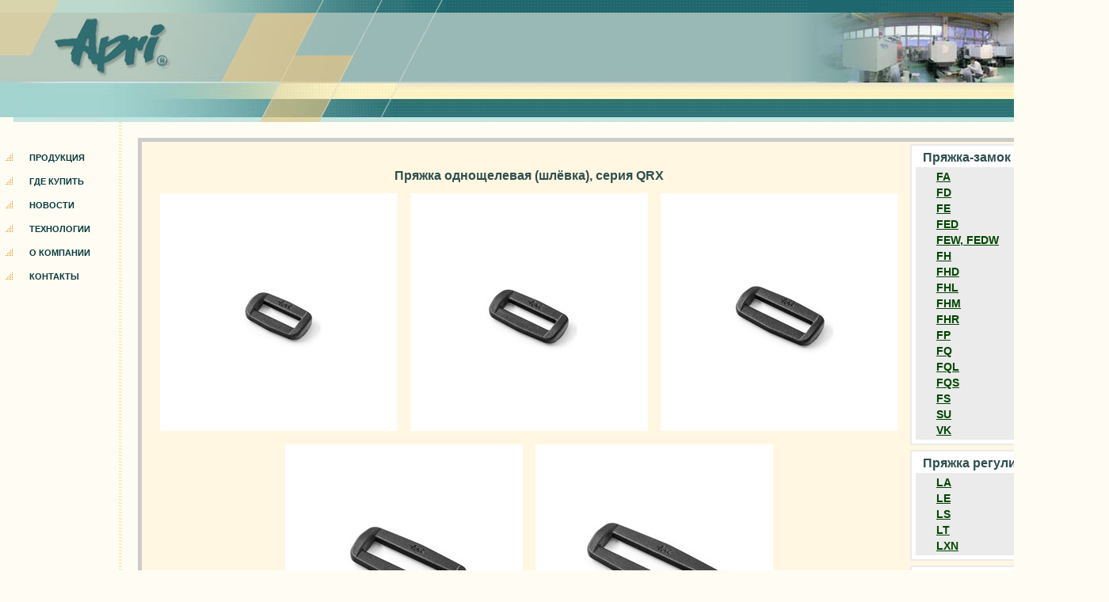

--- FILE ---
content_type: text/html
request_url: http://aprir.ru/qrx.htm
body_size: 3157
content:
<!DOCTYPE HTML PUBLIC "-//W3C//DTD HTML 4.01 Transitional//EN">
<html>
<head>
<title>Apri</title>
<meta http-equiv="Content-Type" content="text/html; charset=windows-1251">
<link href="Default_graphics/styles.css" rel="stylesheet" type="text/css">
<style type="text/css">
<!--
.стиль1 {color: #0D3103}
-->
</style>
</head>

<body bgcolor="FFFDF3" leftmargin="0" topmargin="0">
<table width="1400" border="0" align="center" cellpadding="0" cellspacing="0">
  <tr> 
    <td><table width="100%" border="0" cellspacing="0" cellpadding="0">
        <tr> 
          <td width="217"><a href="index.htm"><img src="Default_graphics/shapka_1.jpg" width="217" height="104" border="0"/></a></td>
          <td width="231"><img src="Default_graphics/shapka_2.jpg" width="231" height="104"/></td>
          <td width="114"><img src="Default_graphics/shapka_3.gif" width="114" height="104"/></td>
          <td background="Default_graphics/shapka_tex.gif"> </td>
          <td width="107"><img src="Default_graphics/shapka_3.jpg" width="107" height="104"/></td>
          <td width="304" background="Default_graphics/shapka_4-5.jpg"> </td>
        </tr>
      </table></td>
  </tr>
  <tr> 
    <td><table width="100%" border="0" cellspacing="0" cellpadding="0">
        <tr> 
          <td width="217"><img src="Default_graphics/shapka_6.jpg" width="217" height="50"/></td>
          <td width="287"><img src="Default_graphics/shapka_7.jpg" width="287" height="50"/></td>
          <td><table width="100%" height="50" border="0" cellpadding="0" cellspacing="0">
              <tr> 
                <td height="21" valign="top" background="Default_graphics/shapka_71.jpg" bgcolor="FEF4C4">&nbsp; 
                </td>
              </tr>
            </table></td>
        </tr>
      </table></td>
  </tr>
  <tr> 
    <td><table width="100%" border="0" cellpadding="0" cellspacing="0">
        <tr> 
          <td width="150" valign="top"><table width="100%" border="0" cellpadding="7" cellspacing="0">
            <tr>
              <td height="30">&nbsp;</td>
              <td height="30">&nbsp;</td>
            </tr>
            <tr>
              <td height="30"><img src="Default_graphics/top_marker.gif" width="9" height="9"/></td>
              <td height="30" class="topa"><a class="top" href="production.htm">ПРОДУКЦИЯ</a><a class="top" href="technology.htm"></a><a href="about.htm" class="top"></a></td>
            </tr>
            <tr>
              <td height="30"><img src="Default_graphics/top_marker.gif" width="9" height="9"/></td>
              <td height="30"><a class="top" href="store.htm">ГДЕ КУПИТЬ</a><a class="top" href="news.htm"></a></td>
            </tr>
            <tr>
              <td height="30"><img src="Default_graphics/top_marker.gif" width="9" height="9"/></td>
              <td height="30"><a class="top" href="news.htm">НОВОСТИ</a><a class="top" href="contacts.htm"></a></td>
            </tr>
            <tr>
              <td height="30"><img src="Default_graphics/top_marker.gif" width="9" height="9"/></td>
              <td height="30"><a class="top" href="technology.htm">ТЕХНОЛОГИИ</a></td>
            </tr>
            <tr>
              <td height="30"><img src="Default_graphics/top_marker.gif" width="9" height="9"/></td>
              <td height="30"><a class="top" href="technology.htm"></a><a href="about.htm" class="top">О КОМПАНИИ</a><a class="top" href="production.htm"></a><a class="top" href="production.htm"></a></td>
            </tr>
            <tr>
              <td height="30"><img src="Default_graphics/top_marker.gif" width="9" height="9"/></td>
              <td height="30"><a class="top" href="contacts.htm">КОНТАКТЫ</a></td>
            </tr>
          </table></td>
          <td width="4" background="Default_graphics/left_tex.gif">&nbsp;</td>
          <td><table width="100%" border="0" cellpadding="20" cellspacing="0">
            <tr>
              <td align="center" class="title"><table width="100%" border="0" cellpadding="5" cellspacing="0">
                <tr>
                  <td align="center" bgcolor="#CCCCCC" class="title"><table width="100%" border="0" cellpadding="0" cellspacing="0" bgcolor="#FFF7E1">
                    <tr>
                      <td width="1%">&nbsp;</td>
                      <td width="80%" align="center" valign="top"><table cellpadding="0" cellspacing="0" noborder="yes" border="0" bordercolordark="#808080" width="650" bordercolorlight="#999999">
                        <tr>
                          <td width="647" height="26" align="center" valign="middle"><p class="title">&nbsp;</p>
                            <p class="title">Пряжка однощелевая (шлёвка), серия QRX</p></td>
                        </tr>
                      </table>
                        <p><img src="furnitura/pic/QRX20.jpg" width="300" height="300">&nbsp;&nbsp;&nbsp;&nbsp;<img src="furnitura/pic/QRX25.jpg" width="300" height="300">&nbsp;&nbsp;&nbsp;&nbsp;<img src="furnitura/pic/QRX30.jpg" width="300" height="300"></p>
                        <p><img src="furnitura/pic/QRX40.jpg" width="300" height="300">&nbsp;&nbsp;&nbsp;&nbsp;<img src="furnitura/pic/QRX50.jpg" width="300" height="300"></p>
                        <p>&nbsp;</p>
                        <table cellpadding="0" cellspacing="0" border="1" bordercolordark="#999999" width="650" bordercolorlight="#999999">
                          <tr>
                            <td width="33%" bgcolor="#d4d0c8"><p style="text-align: center">Артикул</p></td>
                            <td width="33%" bgcolor="#d4d0c8"><p style="text-align: center">Ширина стропы, мм</p></td>
                            <td width="33%" bgcolor="#d4d0c8"><p style="text-align: center">Ширина щели, мм</p></td>
                            </tr>
                          <tr>
                            <td width="33%" align="center"><p style="text-align: center">QRX20</p></td>
                            <td width="33%" align="center"><p style="text-align: center">20</p></td>
                            <td width="33%"><p style="text-align: center">6</p></td>
                            </tr>
                          <tr align="center">
                            <td width="33%" valign="middle" bgcolor="#D4D0C8"><span style="text-align: center">QRX</span>25</td>
                            <td width="33%" valign="middle" bgcolor="#D4D0C8">25</td>
                            <td width="33%" valign="middle" bgcolor="#D4D0C8">6</td>
                            </tr>
                          <tr align="center">
                            <td width="33%" valign="middle"><span style="text-align: center">QRX</span>30</td>
                            <td width="33%" valign="middle">30</td>
                            <td width="33%" valign="middle">6</td>
                            </tr>
                          <tr align="center">
                            <td width="33%" valign="middle" bgcolor="#D4D0C8"><span style="text-align: center">QRX</span>40</td>
                            <td width="33%" valign="middle" bgcolor="#D4D0C8">40</td>
                            <td width="33%" valign="middle" bgcolor="#D4D0C8">9</td>
                            </tr>
                          <tr align="center">
                            <td width="33%" align="center" valign="middle"><span style="text-align: center">QR</span>X50</td>
                            <td width="33%" valign="middle">50</td>
                            <td width="33%" valign="middle">9</td>
                            </tr>
                        </table></td>
                      <td valign="top"><table width="100%" border="0" cellpadding="0" cellspacing="0">
                        <tr>
                          <td><table width="100%" border="0" cellpadding="0" cellspacing="3">
                            <tr>
                              <td><table width="100%" border="1" cellpadding="3" cellspacing="0" bordercolor="EBEBEB">
                                <tr>
                                  <td width="40%" bgcolor="#FFFFFF" class="menu"><table width="100%">
                                    <tr>
                                      <td class="title">&nbsp;&nbsp;Пряжка-замок</td>
                                    </tr>
                                    <tr>
                                      <td bgcolor="#EBEBEB"><table width="100%">
                                        <tr>
                                          <td width="10%">&nbsp;</td>
                                          <td class="bindtitle"><a href="fa.htm">FA</a></td>
                                        </tr>
                                        <tr>
                                          <td width="10%">&nbsp;</td>
                                          <td class="bindtitle"><a href="fd.htm">FD</a></td>
                                        </tr>
                                        <tr>
                                          <td width="10%">&nbsp;</td>
                                          <td class="bindtitle"><a href="fe.htm">FE</a></td>
                                        </tr>
                                        <tr>
                                          <td width="10%">&nbsp;</td>
                                          <td class="bindtitle"><a href="fed.htm">FED</a><a href="fh.htm"></a></td>
                                        </tr>
                                        <tr>
                                          <td width="10%">&nbsp;</td>
                                          <td class="bindtitle"><a href="few.htm">FEW, FEDW</a><a href="fhd.htm"></a></td>
                                        </tr>
                                        <tr>
                                          <td width="10%">&nbsp;</td>
                                          <td class="bindtitle"><a href="fh.htm">FH</a><a href="fhl.htm"></a></td>
                                        </tr>
                                        <tr>
                                          <td width="10%">&nbsp;</td>
                                          <td class="bindtitle"><a href="fhd.htm">FHD</a><a href="fhm.htm"></a></td>
                                        </tr>
                                        <tr>
                                          <td width="10%">&nbsp;</td>
                                          <td class="bindtitle"><a href="fhl.htm">FHL</a><a href="fhr.htm"></a></td>
                                        </tr>
                                        <tr>
                                          <td width="10%">&nbsp;</td>
                                          <td class="bindtitle"><a href="fhm.htm">FHM</a><a href="fp.htm"></a></td>
                                        </tr>
                                        <tr>
                                          <td width="10%">&nbsp;</td>
                                          <td class="bindtitle"><a href="fhr.htm">FHR</a><a href="fq.htm"></a></td>
                                        </tr>
                                        <tr>
                                          <td width="10%">&nbsp;</td>
                                          <td class="bindtitle"><a href="fp.htm">FP</a><a href="fql.htm"></a></td>
                                        </tr>
                                        <tr>
                                          <td width="10%">&nbsp;</td>
                                          <td class="bindtitle"><a href="fq.htm">FQ</a><a href="fqs.htm"></a></td>
                                        </tr>
                                        <tr>
                                          <td width="10%">&nbsp;</td>
                                          <td class="bindtitle"><a href="fql.htm">FQL</a><a href="fs.htm"></a></td>
                                        </tr>
                                        <tr>
                                          <td width="10%">&nbsp;</td>
                                          <td class="bindtitle"><a href="fqs.htm">FQS</a><a href="su.htm"></a></td>
                                        </tr>
                                        <tr>
                                          <td width="10%">&nbsp;</td>
                                          <td class="bindtitle"><a href="fs.htm">FS</a><a href="vk.htm"></a></td>
                                        </tr>
                                        <tr>
                                          <td>&nbsp;</td>
                                          <td class="bindtitle"><a href="su.htm">SU</a></td>
                                        </tr>
                                        <tr>
                                          <td>&nbsp;</td>
                                          <td class="bindtitle"><a href="vk.htm">VK</a></td>
                                        </tr>
                                      </table></td>
                                    </tr>
                                  </table></td>
                                </tr>
                              </table></td>
                            </tr>
                          </table></td>
                        </tr>
                        <tr>
                          <td><table width="100%" border="0" cellpadding="0" cellspacing="3">
                            <tr>
                              <td><table width="100%" border="1" cellpadding="3" cellspacing="0" bordercolor="EBEBEB">
                                <tr>
                                  <td width="40%" bgcolor="#FFFFFF" class="menu"><table width="100%">
                                    <tr>
                                      <td class="title">&nbsp;&nbsp;Пряжка регулировочная</td>
                                    </tr>
                                    <tr>
                                      <td bgcolor="#EBEBEB"><table width="100%">
                                        <tr>
                                          <td width="10%">&nbsp;</td>
                                          <td class="bindtitle"><a href="la.htm">LA</a></td>
                                        </tr>
                                        <tr>
                                          <td width="10%">&nbsp;</td>
                                          <td class="bindtitle"><a href="le.htm">LE</a></td>
                                        </tr>
                                        <tr>
                                          <td width="10%">&nbsp;</td>
                                          <td class="bindtitle"><a href="ls.htm">LS</a></td>
                                        </tr>
                                        <tr>
                                          <td width="10%">&nbsp;</td>
                                          <td class="bindtitle"><a href="lt.htm">LT</a></td>
                                        </tr>
                                        <tr>
                                          <td width="10%">&nbsp;</td>
                                          <td class="bindtitle"><a href="lxn.htm">LXN</a></td>
                                        </tr>
                                      </table></td>
                                    </tr>
                                  </table></td>
                                </tr>
                              </table></td>
                            </tr>
                          </table></td>
                        </tr>
                        <tr>
                          <td><table width="100%" border="0" cellpadding="0" cellspacing="3">
                            <tr>
                              <td><table width="100%" border="1" cellpadding="3" cellspacing="0" bordercolor="EBEBEB">
                                <tr>
                                  <td width="40%" bgcolor="#FFFFFF" class="menu"><table width="100%">
                                    <tr>
                                      <td class="title">&nbsp;&nbsp;Пряжка двухщелевая</td>
                                    </tr>
                                    <tr>
                                      <td bgcolor="#EBEBEB"><table width="100%">
                                        <tr>
                                          <td width="10%">&nbsp;</td>
                                          <td class="bindtitle"><a href="tn.htm">TN</a></td>
                                        </tr>
                                        <tr>
                                          <td width="10%">&nbsp;</td>
                                          <td class="bindtitle"><a href="tnm.htm">TNM</a></td>
                                        </tr>
                                        <tr>
                                          <td width="10%">&nbsp;</td>
                                          <td class="bindtitle"><a href="ts.htm">TS</a></td>
                                        </tr>
                                      </table></td>
                                    </tr>
                                  </table></td>
                                </tr>
                              </table></td>
                            </tr>
                          </table></td>
                        </tr>
                        <tr>
                          <td><table width="100%" border="0" cellpadding="0" cellspacing="3">
                            <tr>
                              <td><table width="100%" border="1" cellpadding="3" cellspacing="0" bordercolor="EBEBEB">
                                <tr>
                                  <td width="40%" bgcolor="#FFFFFF" class="menu"><table width="100%">
                                    <tr>
                                      <td class="title">&nbsp;&nbsp;Пряжка для грудных &nbsp;&nbsp;стяжек</td>
                                    </tr>
                                    <tr>
                                      <td bgcolor="#EBEBEB"><table width="100%">
                                        <tr>
                                          <td width="10%">&nbsp;</td>
                                          <td class="bindtitle"><a href="stq.htm">STQ</a></td>
                                        </tr>
                                        <tr>
                                          <td width="10%">&nbsp;</td>
                                          <td class="bindtitle"><a href="tnc.htm">TNC</a></td>
                                        </tr>
                                        <tr>
                                          <td width="10%">&nbsp;</td>
                                          <td class="bindtitle"><a href="tnq.htm">TNQ</a></td>
                                        </tr>
                                      </table></td>
                                    </tr>
                                  </table></td>
                                </tr>
                              </table></td>
                            </tr>
                          </table></td>
                        </tr>
                        <tr>
                          <td width="10%"><table width="100%" border="0" cellpadding="0" cellspacing="3">
                            <tr>
                              <td><table width="100%" border="1" cellpadding="3" cellspacing="0" bordercolor="EBEBEB">
                                <tr>
                                  <td width="40%" bgcolor="#FFFFFF" class="menu"><table width="100%">
                                    <tr>
                                      <td class="title">&nbsp;&nbsp;Пряжка для шлема</td>
                                    </tr>
                                    <tr>
                                      <td bgcolor="#EBEBEB"><table width="100%">
                                        <tr>
                                          <td width="10%">&nbsp;</td>
                                          <td class="bindtitle"><a href="ty.htm">TY</a></td>
                                        </tr>
                                      </table></td>
                                    </tr>
                                  </table></td>
                                </tr>
                              </table></td>
                            </tr>
                          </table></td>
                        </tr>
                        <tr>
                          <td><table width="100%" border="0" cellpadding="0" cellspacing="3">
                            <tr>
                              <td><table width="100%" border="1" cellpadding="3" cellspacing="0" bordercolor="EBEBEB">
                                <tr>
                                  <td width="40%" bgcolor="#FFFFFF" class="menu"><table width="100%">
                                    <tr>
                                      <td class="title">&nbsp;&nbsp;Пряжка однощелевая</td>
                                    </tr>
                                    <tr>
                                      <td bgcolor="#EBEBEB"><table width="100%">
                                        <tr>
                                          <td width="10%">&nbsp;</td>
                                          <td class="bindtitle"><a href="qr.htm">QR</a></td>
                                        </tr>
                                        <tr>
                                          <td width="10%">&nbsp;</td>
                                          <td class="bindtitle"><a href="qrx.htm">QRX</a></td>
                                        </tr>
                                      </table></td>
                                    </tr>
                                  </table></td>
                                </tr>
                              </table></td>
                            </tr>
                          </table></td>
                        </tr>
                        <tr>
                          <td><table width="100%" border="0" cellpadding="0" cellspacing="3">
                            <tr>
                              <td><table width="100%" border="1" cellpadding="3" cellspacing="0" bordercolor="EBEBEB">
                                <tr>
                                  <td width="40%" bgcolor="#FFFFFF" class="menu"><table width="100%">
                                    <tr>
                                      <td class="title">&nbsp;&nbsp;Полукольцо</td>
                                    </tr>
                                    <tr>
                                      <td bgcolor="#EBEBEB"><table width="100%">
                                        <tr>
                                          <td width="10%">&nbsp;</td>
                                          <td class="bindtitle"><a href="hm.htm">HM</a></td>
                                        </tr>
                                        <tr>
                                          <td width="10%">&nbsp;</td>
                                          <td class="bindtitle"><a href="hr.htm">HR</a></td>
                                        </tr>
                                      </table></td>
                                    </tr>
                                  </table></td>
                                </tr>
                              </table></td>
                            </tr>
                          </table></td>
                        </tr>
                        <tr>
                          <td><table width="100%" border="0" cellpadding="0" cellspacing="3">
                            <tr>
                              <td><table width="100%" border="1" cellpadding="3" cellspacing="0" bordercolor="EBEBEB">
                                <tr>
                                  <td width="40%" bgcolor="#FFFFFF" class="menu"><table width="100%">
                                    <tr>
                                      <td class="title">&nbsp;&nbsp;Кольцо</td>
                                    </tr>
                                    <tr>
                                      <td bgcolor="#EBEBEB"><table width="100%">
                                        <tr>
                                          <td width="10%">&nbsp;</td>
                                          <td class="bindtitle"><a href="rk.htm">RK</a></td>
                                        </tr>
                                      </table></td>
                                    </tr>
                                  </table></td>
                                </tr>
                              </table></td>
                            </tr>
                          </table></td>
                        </tr>
                        <tr>
                          <td><table width="100%" border="0" cellpadding="0" cellspacing="3">
                            <tr>
                              <td><table width="100%" border="1" cellpadding="3" cellspacing="0" bordercolor="EBEBEB">
                                <tr>
                                  <td width="40%" bgcolor="#FFFFFF" class="menu"><table width="100%">
                                    <tr>
                                      <td class="title">&nbsp;&nbsp;Треугольник</td>
                                    </tr>
                                    <tr>
                                      <td bgcolor="#EBEBEB"><table width="100%">
                                        <tr>
                                          <td width="10%">&nbsp;</td>
                                          <td class="bindtitle"><a href="ta.htm">TA</a></td>
                                        </tr>
                                      </table></td>
                                    </tr>
                                  </table></td>
                                </tr>
                              </table></td>
                            </tr>
                          </table></td>
                        </tr>
                        <tr>
                          <td><table width="100%" border="0" cellpadding="0" cellspacing="3">
                            <tr>
                              <td><table width="100%" border="1" cellpadding="3" cellspacing="0" bordercolor="EBEBEB">
                                <tr>
                                  <td width="40%" bgcolor="#FFFFFF" class="menu"><table width="100%">
                                    <tr>
                                      <td class="title">&nbsp;&nbsp;Карабин</td>
                                    </tr>
                                    <tr>
                                      <td bgcolor="#EBEBEB"><table width="100%">
                                        <tr>
                                          <td width="10%">&nbsp;</td>
                                          <td class="bindtitle"><a href="km.htm">KM</a></td>
                                        </tr>
                                        <tr>
                                          <td>&nbsp;</td>
                                          <td class="bindtitle"><a href="ks.html">KS</a></td>
                                        </tr>
                                        <tr>
                                          <td>&nbsp;</td>
                                          <td class="bindtitle"><a href="rks.html">RKS</a></td>
                                        </tr>
                                        <tr>
                                          <td>&nbsp;</td>
                                          <td class="bindtitle"><a href="rqr.html">RQR</a></td>
                                        </tr>
                                      </table></td>
                                    </tr>
                                  </table></td>
                                </tr>
                              </table></td>
                            </tr>
                          </table></td>
                        </tr>
                        <tr>
                          <td><table width="100%" border="0" cellpadding="0" cellspacing="3">
                            <tr>
                              <td><table width="100%" border="1" cellpadding="3" cellspacing="0" bordercolor="EBEBEB">
                                <tr>
                                  <td width="40%" bgcolor="#FFFFFF" class="menu"><table width="100%">
                                    <tr>
                                      <td class="title">&nbsp;&nbsp;Кордовая фурнитура</td>
                                    </tr>
                                    <tr>
                                      <td bgcolor="#EBEBEB"><table width="100%">
                                        <tr>
                                          <td width="10%">&nbsp;</td>
                                          <td class="bindtitle"><a href="keo.htm">KEO</a></td>
                                        </tr>
                                        <tr>
                                          <td>&nbsp;</td>
                                          <td class="bindtitle"><a href="kf.htm">KF</a></td>
                                        </tr>
                                        <tr>
                                          <td>&nbsp;</td>
                                          <td class="bindtitle"><a href="kl.htm">KL</a></td>
                                        </tr>
                                      </table></td>
                                    </tr>
                                  </table></td>
                                </tr>
                              </table></td>
                            </tr>
                          </table></td>
                        </tr>
                        <tr>
                          <td><table width="100%" border="0" cellpadding="0" cellspacing="3">
                            <tr>
                              <td><table width="100%" border="1" cellpadding="3" cellspacing="0" bordercolor="#EBEBEB">
                                <tr>
                                  <td width="40%" bgcolor="#FFFFFF" class="menu"><table width="100%">
                                    <tr>
                                      <td class="title">&nbsp;&nbsp;Пуговица</td>
                                    </tr>
                                    <tr>
                                      <td bgcolor="#EBEBEB"><table width="100%">
                                        <tr>
                                          <td width="10%">&nbsp;</td>
                                          <td class="bindtitle"><a href="pb.htm">PB</a></td>
                                        </tr>
                                        <tr>
                                          <td>&nbsp;</td>
                                          <td class="bindtitle"><a href="pv.htm">PV</a></td>
                                        </tr>
                                        <tr>
                                          <td>&nbsp;</td>
                                          <td class="bindtitle"><a href="pvt.htm">PVT</a></td>
                                        </tr>
                                      </table></td>
                                    </tr>
                                  </table></td>
                                </tr>
                              </table></td>
                            </tr>
                          </table></td>
                        </tr>
                        <tr>
                          <td><table width="100%" border="0" cellpadding="0" cellspacing="3">
                            <tr>
                              <td><table width="100%" border="1" cellpadding="3" cellspacing="0" bordercolor="#EBEBEB">
                                <tr>
                                  <td width="40%" bgcolor="#FFFFFF" class="menu"><table width="100%">
                                    <tr>
                                      <td class="title">&nbsp;&nbsp;Свисток сигнальный</td>
                                    </tr>
                                    <tr>
                                      <td bgcolor="#EBEBEB"><table width="100%">
                                        <tr>
                                          <td width="10%">&nbsp;</td>
                                          <td class="bindtitle"><a href="dtw.htm">DTW</a></td>
                                        </tr>
                                      </table></td>
                                    </tr>
                                  </table></td>
                                </tr>
                              </table></td>
                            </tr>
                          </table></td>
                        </tr>
                        <tr>
                          <td>&nbsp;</td>
                        </tr>
                      </table></td>
                    </tr>
                  </table></td>
                </tr>
              </table></td>
            </tr>
          </table></td>
        </tr>
      </table></td>
  </tr>
  <tr> 
    <td><table width="100%" border="0" cellspacing="0" cellpadding="0">
        <tr> 
          <td width="70%">&nbsp;</td>
          <td width="30%"><table width="100%" border="0" cellspacing="0" cellpadding="0">
              <tr> 
                <td width="37"><img src="Default_graphics/bottom_1.gif" width="37" height="46"/></td>
                <td width="47"> </td>
                <td width="77"><img src="Default_graphics/bottom_2.gif" width="27" height="46"/></td>
                <td><img src="Default_graphics/bottom_3.gif" width="24" height="46"/></td>
              </tr>
            </table></td>
        </tr>
        <tr> 
          <td bgcolor="B9DDDA"/>&nbsp;&nbsp;&nbsp;&nbsp;&nbsp;&nbsp;&nbsp;&nbsp;&nbsp;&nbsp;&nbsp;&nbsp;&nbsp;&nbsp;&nbsp;&nbsp;&nbsp; 
          <td><table width="100%" border="0" cellspacing="0" cellpadding="0">
              <tr> 
                <td width="32%"><img src="Default_graphics/bottom_4.gif" width="193" height="18"/></td>
                <td width="68%"><img src="Default_graphics/bottom_5.gif" width="163" height="18"/></td>
              </tr>
            </table></td>
        </tr>
        <tr> 
          <td align="left"> <table width="100%" border="0" cellpadding="0" cellspacing="0">
              <tr> 
                <td><table width="100%" border="0" cellpadding="0" cellspacing="0">
                    <tr> 
                      <td width="150"><table width="100%" border="0" cellpadding="7" cellspacing="0">
                          <tr> 
                            <td width="21%"><img src="Default_graphics/top_marker.gif" width="9" height="9"/></td>
                            <td width="79%"><a class="top" href="links.htm">ССЫЛКИ</a></td>
                          </tr>
                        </table></td>
                      <td width="4" background="Default_graphics/left_tex.gif">&nbsp;</td>
                      <td><p>&#1057;&#1072;&#1081;&#1090; &#1085;&#1086;&#1089;&#1080;&#1090; &#1080;&#1089;&#1082;&#1083;&#1102;&#1095;&#1080;&#1090;&#1077;&#1083;&#1100;&#1085;&#1086; &#1080;&#1085;&#1092;&#1086;&#1088;&#1084;&#1072;&#1094;&#1080;&#1086;&#1085;&#1085;&#1099;&#1081; &#1093;&#1072;&#1088;&#1072;&#1082;&#1090;&#1077;&#1088; &#1080; &#1085;&#1080;&#1082;&#1072;&#1082;&#1072;&#1103; &#1080;&#1085;&#1092;&#1086;&#1088;&#1084;&#1072;&#1094;&#1080;&#1103;, &#1086;&#1087;&#1091;&#1073;&#1083;&#1080;&#1082;&#1086;&#1074;&#1072;&#1085;&#1085;&#1072;&#1103; &#1085;&#1072; &#1085;&#1105;&#1084;, &#1085;&#1080; &#1087;&#1088;&#1080; &#1082;&#1072;&#1082;&#1080;&#1093; &#1091;&#1089;&#1083;&#1086;&#1074;&#1080;&#1103;&#1093; &#1085;&#1077; &#1103;&#1074;&#1083;&#1103;&#1077;&#1090;&#1089;&#1103; &#1087;&#1091;&#1073;&#1083;&#1080;&#1095;&#1085;&#1086;&#1081; &#1086;&#1092;&#1077;&#1088;&#1090;&#1086;&#1081;, &#1086;&#1087;&#1088;&#1077;&#1076;&#1077;&#1083;&#1103;&#1077;&#1084;&#1086;&#1081; &#1087;&#1086;&#1083;&#1086;&#1078;&#1077;&#1085;&#1080;&#1103;&#1084;&#1080; &#1087;&#1091;&#1085;&#1082;&#1090;&#1072; 2 &#1089;&#1090;&#1072;&#1090;&#1100;&#1080; 437 &#1043;&#1088;&#1072;&#1078;&#1076;&#1072;&#1085;&#1089;&#1082;&#1086;&#1075;&#1086; &#1082;&#1086;&#1076;&#1077;&#1082;&#1089;&#1072; &#1056;&#1086;&#1089;&#1089;&#1080;&#1081;&#1089;&#1082;&#1086;&#1081; &#1060;&#1077;&#1076;&#1077;&#1088;&#1072;&#1094;&#1080;&#1080;. &#1044;&#1083;&#1103; &#1087;&#1086;&#1083;&#1091;&#1095;&#1077;&#1085;&#1080;&#1103; &#1073;&#1086;&#1083;&#1077;&#1077; &#1087;&#1086;&#1076;&#1088;&#1086;&#1073;&#1085;&#1086;&#1081; &#1080;&#1085;&#1092;&#1086;&#1088;&#1084;&#1072;&#1094;&#1080;&#1080; &#1086; &#1088;&#1077;&#1072;&#1083;&#1080;&#1079;&#1091;&#1077;&#1084;&#1099;&#1093; &#1090;&#1086;&#1074;&#1072;&#1088;&#1072;&#1093;, &#1088;&#1072;&#1073;&#1086;&#1090;&#1072;&#1093; &#1080; &#1091;&#1089;&#1083;&#1091;&#1075;&#1072;&#1093; &#1080; &#1080;&#1093; &#1094;&#1077;&#1085;&#1077; &#1085;&#1077;&#1086;&#1073;&#1093;&#1086;&#1076;&#1080;&#1084;&#1086; &#1086;&#1073;&#1088;&#1072;&#1097;&#1072;&#1090;&#1100;&#1089;&#1103; &#1082; &#1084;&#1077;&#1085;&#1077;&#1076;&#1078;&#1077;&#1088;&#1072;&#1084; &#1087;&#1086; &#1087;&#1088;&#1086;&#1076;&#1072;&#1078;&#1072;&#1084; &#1054;&#1054;&#1054; "&#1040;&#1087;&#1088;&#1080;", &#1088;&#1091;&#1082;&#1086;&#1074;&#1086;&#1076;&#1089;&#1090;&#1074;&#1091;&#1103;&#1089;&#1100; &#1080;&#1085;&#1092;&#1086;&#1088;&#1084;&#1072;&#1094;&#1080;&#1077;&#1081; &#1080;&#1079; &#1088;&#1072;&#1079;&#1076;&#1077;&#1083;&#1072; "&#1050;&#1086;&#1085;&#1090;&#1072;&#1082;&#1090;&#1099;".<br>
                          <br>
                      </p></td>
                    </tr>
                  </table></td>
                <td align="right"><img src="Default_graphics/bottom_6.gif" width="20" height="39"/></td>
              </tr>
            </table>
          </td>
          <td><table width="100%" border="0" cellspacing="0" cellpadding="0">
              <tr> 
                <td width="130"><img src="Default_graphics/bottom_7.gif" width="78" height="39"/></td>
                <td width="23"><img src="Default_graphics/bottom_8.gif" width="23" height="39"/></td>
                <td class="sign">&nbsp;</td>
              </tr>
            </table></td>
        </tr>
      </table></td>
  </tr>
</table>
</body>
</html>


--- FILE ---
content_type: text/css
request_url: http://aprir.ru/Default_graphics/styles.css
body_size: 582
content:
body,td{
	color: Black;
	font-size: 10pt;
	font-family: Arial, Helvetica, sans-serif;
}

.submenu, .submenu:active, .submenu:visited{
	color: White;
	font-size: 9pt;
	font-family :  Arial, Helvetica, sans-serif;
	text-decoration: none;
	font-weight: bold;
	letter-spacing : normal;
}
 
 .submenu:hover{
	text-decoration: underline;
	color: Aqua;
}

  .submenua {
	color: Aqua;
	font-size: 8pt;
	font-family : Arial, Helvetica, sans-serif;
	text-decoration: none;
	font-weight: bold;
	letter-spacing : normal;
}
 
 
 .menu, .menu:active, .menu:visited{
	color: #0D3103;
	font-size: 10pt;
	font-family :  Arial, Helvetica, sans-serif;
	text-decoration: none;
	font-weight: bold;
	letter-spacing : normal;
}
 
 .menu:hover{
	text-decoration: underline;
	color: #0D3103;
}
 
 .menua{
	color: red;
	font-size: 10pt;
	font-family :  Arial, Helvetica, sans-serif;
	text-decoration: none;
	font-weight: bold;
	letter-spacing : normal;
}
 .links, .top:active, .top:visited {
	color: #0000FF;
	font-size: 11pt;
	font-family : Arial, Helvetica, sans-serif;
	text-decoration: underline;
	font-weight: bold;
	text-transform: uppercase;
}

 
 .binddate{
	font-size: 12px;
	color: #2F2F8A;
	font-style: italic;
	text-align: center;
}
.bindtitle{
	font-size: 14px;
	color: #2F4F4F;
	font-weight: bold;
	text-align: left;
}
.title{
	font-size: 16px;
	color: #2F4F4F;
	font-weight: bold;
	text-decoration: none;

}

a, a:visited, a:active{
	font-family:  Arial, Helvetica, sans-serif;
	color: #004600;
	text-decoration: underline;
}

a:hover,  {
	font-family:  Arial, Helvetica, sans-serif;
	color: Background;
	text-decoration: underline;
}

.submenu, .submenu:active, .submenu:visited{
	color: #0D3103;
	font-size: 9pt;
	font-family :  Arial, Helvetica, sans-serif;
	text-decoration: none;
	font-weight: bold;
	letter-spacing : normal;
}
 
 .submenu:hover{
	color: #FF0000;
}

  .submenua {
	color: #FF0000;
	font-size: 9pt;
	font-family :  Arial, Helvetica, sans-serif;
	text-decoration: none;
	font-weight: bold;
	letter-spacing : normal;
}
 
 
 .top, .top:active, .top:visited {
	color: #08393C;
	font-size: 8pt;
	font-family :  Arial, Helvetica, sans-serif;
	text-decoration: none;
	font-weight: bold;
	text-transform: uppercase;

}
 
 .top:hover{
	text-decoration: none;
	font-weight: bold;
	color: #FF0000;

}

 .topa {
	color: red;
	font-size: 8pt;
	font-family :  Arial, Helvetica, sans-serif;
	text-decoration: none;
	font-weight: bold;
	text-transform: uppercase;
}
.sign, .sign:visited, .sign:active{
	font-family: Arial, Helvetica, sans-serif;
	font-size: 8pt;
	color: #295354;
	text-decoration: none;
}

.sign:hover {
	font-family:  Arial, Helvetica, sans-serif;
	color: #FFB127;
	text-decoration: underline;
}
.index_note {
	color: #296A70;
}
